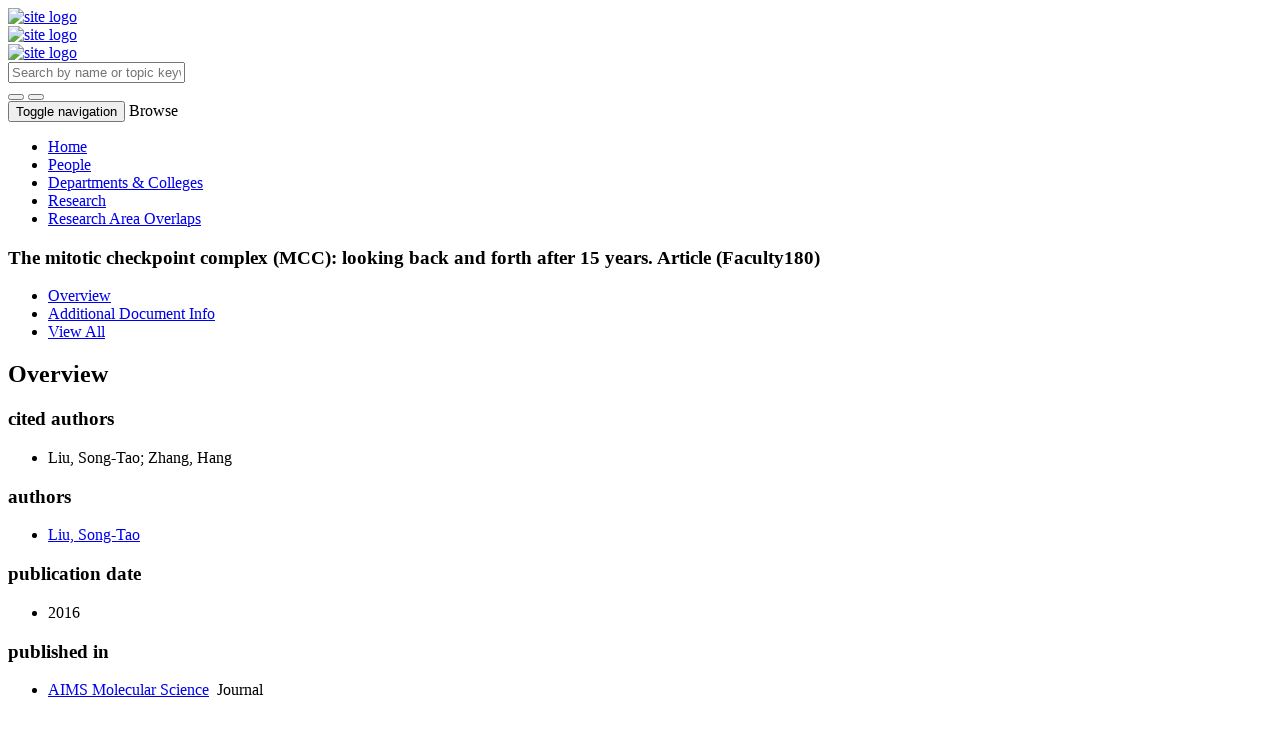

--- FILE ---
content_type: text/html;charset=UTF-8
request_url: https://scholars.utoledo.edu/display/other_activity-10836
body_size: 15509
content:


<!DOCTYPE html>
<html lang="en">
    <head>

<meta charset="utf-8" />
<!-- Google Chrome Frame open source plug-in brings Google Chrome's open web technologies and speedy JavaScript engine to Internet Explorer-->
<meta http-equiv="X-UA-Compatible" content="IE=edge,chrome=1">
<meta name="generator" content="VIVO 1.12.3-SNAPSHOT" />
<meta name="viewport" content="width=device-width, initial-scale=1">

<title>The mitotic checkpoint complex (MCC): looking back and forth after 15 years.</title>


<!-- vitro base styles (application-wide) -->
<link rel="stylesheet" href="/themes/utoledo/css/bootstrap.min.css" />
<link rel="stylesheet" href="/themes/utoledo/css/bootstrap-theme.css" />
<link rel="stylesheet" href="/themes/utoledo/css/theme-home.css" />
<link rel="stylesheet" href="/themes/utoledo/css/homepage.css" />
<link rel="stylesheet" href="/themes/utoledo/css/individual-home.css" />

<link rel="stylesheet" href="/themes/utoledo/css/jquery_plugins/magnific-popup.css?version=ac16" />
<link rel="stylesheet" href="/css/individual/individual-property-groups.css?version=9156" />
<link rel="stylesheet" href="/css/individual/individual-vivo.css?version=4a75" />


<!-- <link rel="stylesheet" href="/themes/utoledo/css/screen.css" /> -->

<script>
var i18nStrings = {
    allCapitalized: 'All',
};
</script>
<script type="text/javascript" src="/js/jquery-1.12.4.min.js"></script>
<script type="text/javascript" src="/js/jquery-migrate-1.4.1.js"></script>
<script type="text/javascript" src="/js/vitroUtils.js"></script>
<script src="/themes/utoledo/js/bootstrap.min.js"></script>

<!--[if lt IE 9]>
<script type="text/javascript" src="/js/html5.js"></script>
<![endif]-->

<script type="text/javascript" src="/js/amplify/amplify.store.min.js?version=9156"></script>
<script type="text/javascript" src="/js/jquery_plugins/qtip/jquery.qtip.min.js?version=9156"></script>
<script type="text/javascript" src="/js/tiny_mce/tiny_mce.js?version=9156"></script>
<script src="http://content.readcube.com/vivo/epdf_linker.js"></script>
<script type="text/javascript" src="/js/jquery_plugins/jquery.truncator.js?version=4a75"></script>

    <meta tag="citation_author" content="Liu, Song-Tao" />
<meta tag="citation_date" content="2016" />
<meta tag="citation_journal_title" content="AIMS Molecular Science" />
<meta tag="citation_firstpage" content="597" />
<meta tag="citation_volume" content="3" />

<!--[if (gte IE 6)&(lte IE 8)]>
<script type="text/javascript" src="/js/selectivizr.js"></script>
<![endif]-->

<link rel="alternate" type="application/rdf+xml" href="/individual/other_activity-10836/other_activity-10836.rdf" /> 

<link rel="shortcut icon" type="image/x-icon" href="/favicon.ico">
    </head>

    <body class="no-logo" onload="">

<header id="branding" role="banner">
	<div class="header">
		<div class="hgroup">
			<div class="container">
				<div class="row is-flex">
          <div class="col-md-6 col-sm-6 hidden-xs logo-sm is-flex">
          <div class="row">

						<a href="/"><img src="/themes/utoledo/images/UT_logo_header.svg" alt="site logo" /></a>
          </div>

					<div class="col-xs-12 visible-xs-block">
						<a href="/"><img src="/themes/utoledo/images/UT_logo_header.svg" alt="site logo" /></a>
					</div>
        </div>
        <div class="col-xs-12 visible-xs-block">
          <a href="/"><img src="/themes/utoledo/images/UT_logo_header.svg" alt="site logo" /></a>
        </div>

          <div class="col-md-12 col-sm-12 hidden-xs vcenter">
						<section id="search" role="region">
									<form
										class="navbar-form navbar-right"
										role="search"
										action="/search"
										method="post"
										name="search"
									>
										<div class="form-group">
											<input
												type="text"
												class="form-control search-vivo"
												name="querytext"
												value=""
                        aria-label="Input search terms"
                        placeholder="Search by name or topic keyword"
											>
										</div>

									<button type="submit" class="btn btn-default sympl-search hidden-xs" role="button" aria-label="submit search">
										<span class="glyphicon glyphicon-search" role="submit" aria-hidden="true"></span>
									</button>

									<button type="submit" class="btn btn-default btn-block sympl-search hidden-sm hidden-lg hidden-md" role="button" aria-label="submit search">
										<span class="glyphicon glyphicon-search" role="submit" aria-hidden="true"></span>
									</button>
								</form>
				    </section>

				</div>
			</div>
		</div>
	</div>
</header>

</header>


<div id="developerPanel" > </div>
<script>
    developerAjaxUrl = '/admin/developerAjax'
    developerCssLinks = ["/css/developer/developerPanel.css", "/js/jquery-ui/css/smoothness/jquery-ui-1.12.1.css"]
</script>





<nav class="navbar navbar-default navbar-static-top">
  <div class="container-fluid">
    <div class="navbar-header" data-toggle="collapse" data-target="#bs-example-navbar-collapse-1" aria-expanded="false">
      <button type="button" class="navbar-toggle collapsed">
        <span class="sr-only">Toggle navigation</span>
        <span class="icon-bar"></span>
        <span class="icon-bar"></span>
        <span class="icon-bar"></span>
      </button>
      <a class="navbar-brand hidden-sm hidden-md hidden-lg">Browse</a>
    </div>

    <!-- Collect the nav links, forms, and other content for toggling -->
    <div class="collapse navbar-collapse navbar-right" id="bs-example-navbar-collapse-1">
      <ul class="nav navbar-nav">

          <li>
            <a href="/" title="Home menu item"
              >
                Home
            </a>
          </li>
          <li>
            <a href="/people" title="People menu item"
              >
                People
            </a>
          </li>
          <li>
            <a href="/organizations" title="Departments & Colleges menu item"
              >
                Departments & Colleges
            </a>
          </li>
          <li>
            <a href="/research" title="Research menu item"
              >
                Research
            </a>
          </li>
          <li>
            <a href="/vis/capabilitymap" title="Research Area Overlaps menu item"
              >
                Research Area Overlaps
            </a>
          </li>



    </div><!-- /.navbar-collapse -->
  </div><!-- /.container-fluid -->
</nav>

<div class="container" role="main">

    <!--[if lte IE 8]>
    <noscript>
        <p class="ie-alert">This site uses HTML elements that are not recognized by Internet Explorer 8 and below in the absence of JavaScript. As a result, the site will not be rendered appropriately. To correct this, please either enable JavaScript, upgrade to Internet Explorer 9, or use another browser. Here are the <a href="http://www.enable-javascript.com"  title="java script instructions">instructions for enabling JavaScript in your web browser</a>.</p>
    </noscript>
    <![endif]-->


        






<script type="text/javascript">
$(document).ready(function() {
  $('.image-link').magnificPopup({
    type:'image',
    closeOnContentClick:'true'
    });
});
</script>








<div class="row">
	<div class="container">
		<div class="row">
			<div class="col-md-12 col-sm-12 col-xs-12">
				<section id="individual-intro" class="vcard" role="region" >

					<!-- start section individual-info -->
					<section id="individual-info"  role="region">


							
                

						<header class="individual-objectHeader">
								<h1 class="h2">
											<span class="class-icon glyphicon glyphicon-asterisk"></span>

    The mitotic checkpoint complex (MCC): looking back and forth after 15 years.

            <span class="display-title">Article (Faculty180)</span>
</h1>
						</header>
					</div> 								    <!-- Image stuff goes... here? -->
        <!-- And maybe... location??? -->
    





								<div class="col-md-12 col-sm-12 col-xs-12">
							    
    
    <!--PREINDIVIDUAL OVERVIEW.FTL-->


    
        </section> <!-- #individual-info -->
    </section> <!-- #individual-intro -->
    <!--postindividual overiew ftl-->


								</div>
		</section> <!-- individual-info -->

			</section> <!-- individual-intro -->

		</div>
</div>
</div>


<!-- Property group menu or tabs -->

<!-- 2 -->

<div class="row individual-objects">
	<div class="col-md-12">
		<ul class="nav nav-tabs user-nav" role="tablist" id="individualNavTabs">
						<li id="overviewTab" role="presentation" class="active">
							<a
								href="#overview"
								aria-controls="Overview"
								role="tab"
								data-toggle="tab"
							>
									 Overview
							</a>
						</li>
						<li id="additional_document_infoTab" role="presentation">
							<a
								href="#additional_document_info"
								aria-controls="Additional Document Info"
								role="tab"
								data-toggle="tab"
							>
								Additional Document Info
							</a>
						</li>
					<li id="viewAllTab" role="presentation">
						<a
							href="#viewAll"
							aria-controls="View All"
							role="tab"
							data-toggle="tab"
						>
							View All
						</a></li>


		</ul>
</div>
	<div class="col-md-12">
		<div class="tab-content"  id="individualNavTabsContent">
					<div
						id="overview"
						class="tab-pane active"
						role="tabpanel"
					>

						 <h2 id="overview" pgroup="tabs" class="hidden">Overview</h2>
						<div id="overviewGroup">

		 <div class="panel panel-default">
			   <div class="panel-heading">
					<h3 id="authorList" title="" class="panel-title">cited authors   </h3>
				</div>
				<div class="panel-body">
					<ul class="list-unstyled property-list" role="list" id="authorList-noRangeClass-List" displayLimit="5">
    <li class="list-group-item listitem" role="listitem">


    	Liu, Song-Tao; Zhang, Hang   
    </li>
					</ul>
				</div>
		  </div>
		 <div class="panel panel-default">
			   <div class="panel-heading">
					<h3 id="relatedBy" title="" class="panel-title">authors   </h3>
				</div>
				<div class="panel-body">
					<ul class="list-unstyled property-list" role="list" id="relatedBy-Authorship-List" displayLimit="5">
         <li class="list-group-item listitem" role="listitem">

        	<a href="/display/person-song-tao-liu" title="author name">Liu, Song-Tao</a>
                

    </li>

					</ul>
				</div>
		  </div>
		 <div class="panel panel-default">
			   <div class="panel-heading">
					<h3 id="dateTimeValue" title="" class="panel-title">publication date   </h3>
				</div>
				<div class="panel-body">
					<ul class="list-unstyled property-list" role="list" id="dateTimeValue-DateTimeValue-List" displayLimit="5">
         <li class="list-group-item listitem" role="listitem">
    2016
                
    </li>

					</ul>
				</div>
		  </div>
		 <div class="panel panel-default">
			   <div class="panel-heading">
					<h3 id="hasPublicationVenue" title="" class="panel-title">published in   </h3>
				</div>
				<div class="panel-body">
					<ul class="list-unstyled property-list" role="list" id="hasPublicationVenue-noRangeClass-List" displayLimit="5">
         <li class="list-group-item listitem" role="listitem">

    	<a href="/display/journal-10836" title="name">AIMS Molecular Science</a>&nbsp; Journal
                

    </li>

					</ul>
				</div>
		  </div>
						</div>
					</div> <!-- end property-group -->
					<div
						id="additional_document_info"
						class="tab-pane "
						role="tabpanel"
					>

						 <h2 id="additional_document_info" pgroup="tabs" class="hidden">Additional Document Info</h2>
						<div id="additional_document_infoGroup">

		 <div class="panel panel-default">
			   <div class="panel-heading">
					<h3 id="pageStart" title="" class="panel-title">start page   </h3>
				</div>
				<div class="panel-body">
					<ul class="list-unstyled property-list" role="list" id="pageStart-noRangeClass-List" displayLimit="1">
    <li class="list-group-item listitem" role="listitem">


    	597 
                
    </li>
					</ul>
				</div>
		  </div>
		 <div class="panel panel-default">
			   <div class="panel-heading">
					<h3 id="volume" title="" class="panel-title">volume   </h3>
				</div>
				<div class="panel-body">
					<ul class="list-unstyled property-list" role="list" id="volume-noRangeClass-List" displayLimit="1">
    <li class="list-group-item listitem" role="listitem">


    	3 
                
    </li>
					</ul>
				</div>
		  </div>
						</div>
					</div> <!-- end property-group -->
		</div>
	</div>
</div>

<script>
		var individualLocalName = "other_activity-10836";
  	var propertyGroupSize = "2"
</script>






	<script>
		var individualRdfUrl = '/individual/other_activity-10836/other_activity-10836.rdf';
	</script>
<script>
	var i18nStringsUriRdf = {
		shareProfileUri: 'share the URI for this profile',
		viewRDFProfile: 'view profile in RDF format',
		closeString: 'close'
	};
	var i18nStrings = {
		displayLess: 'less',
		displayMoreEllipsis: '... more',
		showMoreContent: 'show more content',
	};

</script>





<script type="text/javascript" src="/themes/utoledo/js/readers.js"></script>
<script type="text/javascript">
	i18n_confirmDelete = "Are you sure you want to delete this photo?"
</script>
<script>
var i18nStrings = {
    displayLess: 'less',
    displayMoreEllipsis: '... more',
    showMoreContent: 'show more content',
    verboseTurnOff: 'Turn off',
};
</script>







        </div></section></div>
	</div> 
</div> 
<footer role="contentinfo" class="footer">
	<div class="row">
		<div class="container">
			<div class="col-md-12">
				<nav role="navigation">
					<ul id="footer-nav" role="list">
						<li role="listitem">
							<a
								href="/about"
								title="About"
							>
								About
							</a>
						</li>



					</ul>
				</nav>

				<p class="copyright">
					      	&copy;2026

							 VIVO Project

						| <a
							class="terms"
							href="/termsOfUse"
							title="Terms of Use"
						>
							Terms of Use
						</a> |

					Powered by <a class="powered-by-vivo" href="http://vivoweb.org" target="_blank" title="Powered by VIVO"><strong>VIVO</strong></a> and the <a href="https://clarivate.com/products/web-of-science/" target="_blank">Web of Science</a> (&copy; 2026 Clarivate Analytics)

				</p>
			</div>
		</div>
	</div>
</footer>


<script type="text/javascript" src="/themes/utoledo/js/jquery_plugins/jquery.magnific-popup.js?version=ac16"></script>
<script type="text/javascript" src="/themes/utoledo/js/propertyGroupControls-bs.js?version=ac16"></script>
<script type="text/javascript" src="/js/imageUpload/imageUploadUtils.js?version=9156"></script>
<script type="text/javascript" src="/js/individual/moreLessController.js?version=9156"></script>
<script type="text/javascript" src="/themes/utoledo/js/individualUriRdf.js?version=0778"></script>
<script type="text/javascript" src="/js/jquery-ui/js/jquery-ui-1.12.1.min.js?version=9156"></script>
<script type="text/javascript" src="/js/individual/individualUtils.js?version=6cc9"></script>
<script type="text/javascript" src="https://d1bxh8uas1mnw7.cloudfront.net/assets/embed.js"></script>
<script type="text/javascript" src="/js/developer/developerPanel.js?version=5646"></script>
<script type="text/javascript" src="/js/developer/FileSaver.js?version=5646"></script>
<script defer type="text/javascript" src="/js/developer/translations.js?version=5646"></script>


    </body>
</html>
